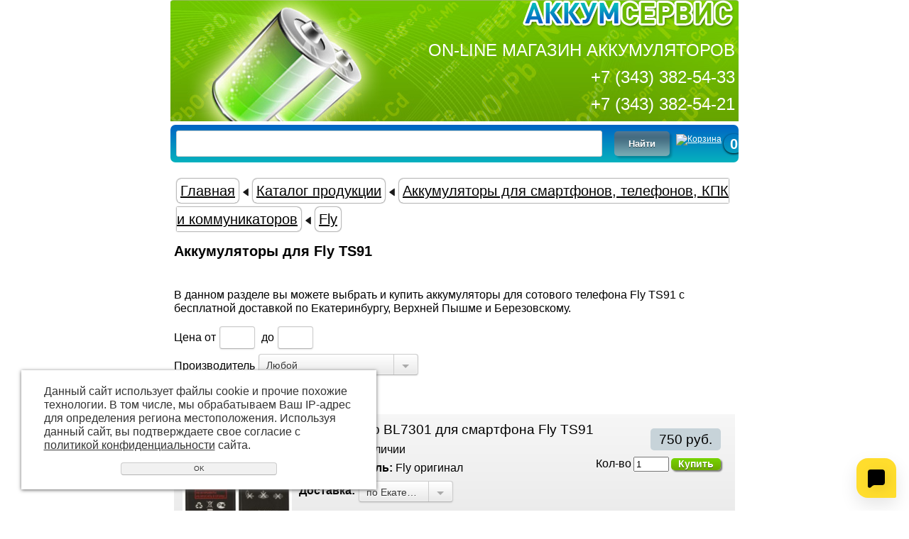

--- FILE ---
content_type: text/html; charset=UTF-8
request_url: https://m.akkumer.ru/store/14267/15128/fly_ts91/
body_size: 6810
content:
<!DOCTYPE html>
<html>
<head>
	<meta name="viewport" content="width=device-width, initial-scale=1.0" />
	<meta http-equiv="Content-Type" content="text/html; charset=utf-8" /><meta http-equiv="Content-Language" content="ru" /><meta name="author" content="ur66.ru" /><meta name="format-detection" content="telephone=no" /><meta name="referrer" content="strict-origin-when-cross-origin" /><title>Купить аккумулятор BL7301 для Fly TS91 в Екатеринбурге</title><meta name="keywords" content="fly bl7301 цена, fly bl7301 характеристика, аккумулятор bl7301 купить, аккумулятор +для fly ts91, батарейка +для флай bl7301, купить аккумулятор +для fly ts91 +в челябинске, fly bl7301, fly bl7301 инструкция, аккумулятор +для fly bl7301, bl7301 совместимость, bl7301 купить +в челябинске, bl7301 купить, bl7301, аккумулятор +для fly ts91 купить, телефон fly bl7301" /><meta name="description" content="В данном разделе вы можете выбрать и купить аккумуляторы для телефона Fly TS91 с бесплатной доставкой по Екатеринбургу, Верхней Пышме и Березовскому." /><base href="https://m.akkumer.ru" /><link rel="shortcut icon" href="/favicon.png" type="image/png" /><meta name="robots" content="noindex, follow"><link rel="canonical" href="https://akkumer.ru/store/14267/15128/fly_ts91/" /><link href="//s1.uralcms.com/uss-css/uss_style_8.6.0.min.css" rel="stylesheet" type="text/css" /><link href="//s1.uralcms.com/uss-css/uss_pda_8.6.0.min.css" rel="stylesheet" type="text/css" /><link href="https://m.akkumer.ru/css/pda.css" rel="stylesheet" type="text/css" /><script src="//s1.uralcms.com/uss-js/jquery-1.9.1.min.js" type="text/javascript"></script><script src="//s1.uralcms.com/uss-js/jquery.formstyler.min.js" type="text/javascript"></script><link rel="preload" href="//s1.uralcms.com/uss-js/jquery.form.min.js" as="script"/><link rel="preload" href="//s1.uralcms.com/uss-js/jquery.autocomplete.min.js" as="script"/><link rel="preload" href="//s1.uralcms.com/uss-js/uss-script-8.6.0.min.js" as="script"/>	
</head>

<body>
    <div class="pda_site_container"><div class="uss_pda_text uss_pda_text_1 "><div class="m_logo">
<p><a href="/"><img src="http://akkumer.ru/uploadedFiles/images/m_logo.png" alt="" width="299" height="41" /></a></p>
</div>
<div class="m_slogan">
<p><span>ON-LINE МАГАЗИН АККУМУЛЯТОРОВ</span></p>
<p><span style="line-height: 1.2;">+7 (343) 382-54-33</span></p>
<p><span style="line-height: 1.2;">+7 (343) 382-54-21</span></p>
</div></div><div class="uss_pda_text uss_pda_text_3 "><table style="width: 100%;" border="0">
<tbody>
<tr>
<td><div class="uss_pda_search">
				<form class="uss_site_search" method="get" action="https://m.akkumer.ru/sitesearch/">
					<input class="uss_input_name" type="text" value="" name="search" id="search_10144059_7222" placeholder="" />
					<input class="uss_submit" type="submit" value="Найти" />
				</form><script type='text/javascript'>
				$(document).ready(function() {
					$('#search_10144059_7222').autocomplete('sitesearch/', {
						selectFirst: false,
						inputClass : 'uss_autocomplete_input',
						resultsClass: 'uss_autocomplete_results',
						matchContains: 'word',
						selectFirst: false,
						cacheLength: 1,
						delay: 500,
						minLength: 3,
						max:10,
						formatItem: function(item){
							var line = '';
							//изображение
							if(item[1]){
								line += '<span class="image">' + item[1] + '</span>';
							}

							//заголовок
							line += '<span class="title">' + item[0] + '</span>';

							//цена
							if(item[2]){
								line += '<span class="price">' + item[2] + '</span>';
							}
							return line;
						}
					});

					$(window).resize(function(){
						$('.uss_autocomplete_results').hide();
					});
					$('#search_10144059_7222').result(function(event, data){console.log(data[1]); $(this).closest('form').submit() });});</script></div></td>
<td style="width: 70px; text-align: right;"><div class="uss_pda_basket"><a href="/basket/"><img style="vertical-align: top;" alt="Корзина" src="//s1.uralcms.com//uss-img/pda/basket_ico.png"/></a>&nbsp;<div class="uss_widget uss_widget_basket uss_basket_mini uss_basket_wrapper empty" data-countword="&lt;span class=&quot;pda_basket_skobka&quot;&gt;(&lt;/span&gt;" data-priceword="&lt;span class=&quot;pda_basket_skobka&quot;&gt;)&lt;/span&gt;"><div class="uss_widget_outer_content basket_widget_inner empty"><div class="amounts uss_hidden"><span class="countword"><span class="pda_basket_skobka">(</span></span> <span id="uss_block_basket_amount"></span></div><div class="totals uss_hidden"><span class="priceword"><span class="pda_basket_skobka">)</span></span> <span id="uss_block_basket_totals"></span></div><p>Ваша корзина пуста</p></div></div></div></td>
</tr>
</tbody>
</table></div><div class="uss_pda_title uss_pda_title_4 "><div class="uss_pda_navstring" style="line-height: 40px"><span class="uss_pda_hidden_nav"><a href="https://m.akkumer.ru" class="breadcrumbs_main">Главная</a> <span class="delimit"></span>  <a href="store/">Каталог продукции</a>  <span class="delimit"></span>  <a href="store/14267/">Аккумуляторы для смартфонов, телефонов, КПК и коммуникаторов</a> </span> <span class="delimit"></span>  <a href="store/14267/15128/">Fly</a> </div><h1>Аккумуляторы для Fly TS91</h1></div><div class="uss_pda_content uss_pda_content_5 "><script type='text/javascript'>$('.content_menu ul li').click(function() {location.href=$(this).find('a:first').attr('href');});</script><div class="section section_eshop id_10144066"><div class="uss_section_content"><div class="uss_shop_content2"><p><span>В данном разделе вы можете выбрать и купить аккумуляторы для&nbsp;сотового телефона Fly TS91&nbsp;с бесплатной доставкой по Екатеринбургу, Верхней Пышме и Березовскому.</span></p></div><div class="uss_eshop_filters"><noindex><div class="uss_eshop_filters_block simple_filters">
					<form id="uss_block_filters" name="uss_block_filters" method="get" action="https://m.akkumer.ru/store/14267/15128/fly_ts91/"><div class="filter_price filter_item"><label>Цена</label><div class="inputs">&nbsp;от<input type="text" value="" name="minprice" class=" filter_ajax_update styler"/>&nbsp;до<input type="text" value="" name="maxprice" class=" filter_ajax_update styler"/></div></div><div class="filter_producer filter_item"><label class="for_styler">Производитель</label><select name="producer" class=" filter_ajax_update styler"><option value="0">Любой</option><option value="Craftmann">Craftmann</option><option value="Fly оригинал">Fly оригинал</option></select></div>
						<div class="filter_submit">
							<input type="submit" value="Искать" class=" filter_ajax_update styler "/>
							
						</div>

					</form>
				</div><script type="text/javascript">$(document).ready(function(){
					updateContent("#eshop_pos_content");
				});</script></noindex></div><div class="uss_cleaner"></div><div class="uss_shop_content"></div><div id="eshop_pos_content">
<div class="uss_shop_list_view">
	
		<div class="uss_shop_list_view_item uss_eshop_item">
							<div class="uss_img"><div class="uss_img_holder" style="width:158px;"><a href="https://m.akkumer.ru/store/14267/15128/fly_ts91/akkumulyator_fly_ts91_original/" title="Аккумулятор BL7301 для смартфона Fly TS91  - АККУМ-сервис, интернет-магазин аккумуляторов в Екатеринбурге" ><img src="/uploadedFiles/eshopimages/icons/158x158/bl7301_1.jpg" alt="Аккумулятор BL7301 для смартфона Fly TS91  - АККУМ-сервис, интернет-магазин аккумуляторов в Екатеринбурге" /></a>									</div></div>
						<div class="uss_shop_technical_data_holder">
				<div class="uss_shop_technical_data_wrap">
					<div class="uss_shop_technical_data ">
													<div class="uss_shop_name">
								<a href="https://m.akkumer.ru/store/14267/15128/fly_ts91/akkumulyator_fly_ts91_original/" title="Подробное описание товара">Аккумулятор BL7301 для смартфона Fly TS91 </a>
															</div>
						                                <div class="uss_shop_amount_left availiable"><strong>Остаток:</strong> В наличии</div>
															<div class="uss_shop_producer"><strong>Производитель:</strong> Fly оригинал</div>
															<div class="uss_specifications"> <div class="spec_item">
						<label>Доставка:</label>
						<select class="styler" name="specification_0" id="specification_438191_0"><option value="0">по Екатеринбургу</option><option value="1">по Верхней Пышме</option><option value="2">по Березовскому</option><option value="3">по России + 200 руб</option></select>
					</div>
					</div>
							<div class="eshop_filters_area"><form><div class="group_wrap group_wrap_19759"><div class="eshop_filters_group_title">Характеристики аккумулятора</div><div class="eshop_filters_items"><div class="eshop_filters_item eshop_filters_item_19760 eshop_filters_type_text" data-view-type="text"><div class="title">Емкость аккумулятора: </div><span class="value">800мАч;</span></div><div class="eshop_filters_item eshop_filters_item_19763 eshop_filters_type_text" data-view-type="text"><div class="title">Напряжение аккумулятора: </div><span class="value">3.7В;</span></div><div class="eshop_filters_item eshop_filters_item_19764 eshop_filters_type_text" data-view-type="text"><div class="title">Тип аккумулятора: </div><span class="value">li-ion;</span></div><div class="eshop_filters_item eshop_filters_item_19765 eshop_filters_type_text" data-view-type="text"><div class="title ajutor_show">Совместимые марки аккумулятора<div class="ajutor_eshop_filters"><div class="ajutor_question_eshop_filters">?</div><div class="ajutor_info_eshop_filters">Аккумулятор совместим с указанными марками аккумуляторов.</div></div>: </div><span class="value">BL7301;</span></div><div class="eshop_filters_item eshop_filters_item_19766 eshop_filters_type_text" data-view-type="text"><div class="title">Гарантия на аккумулятор: </div><span class="value">6 месяцев.</span></div></div></div></form></div>					</div>

					<div class="uss_shop_technical_data right_block_price">
													<div class="uss_shop_price">
																									<span class="actual_price"><em class="price_class" data-clear-price="750">750</em> <em class="currency_class">руб.</em></span>
															</div>
						
						  							<div class="uss_shop_by">
				<span class="uss_eshop_amount_block">
					<span class="amount_title">Кол-во</span><input type="number" min="0" inputmode="numeric" pattern="\d*" class="basket_amount_class basket_amount_pos_438191" id="basket_amount_pos_438191" value="1"></span><a class="add_to_cart buy_from_cart greater_than_zero uss_pos_buttons"   onclick="return changeItemInBasket(this,438191,false,$(this).siblings('.uss_eshop_amount_block').find('input.basket_amount_class').val(),1, '');" title="Купить" data-item-id="438191" data-title-tocart="Купить">Купить</a><div class="text_after_order_438191" style="display:none;">Оформить заказ</div></div>
											</div>
				</div>
			</div>
		</div>
	
		<div class="uss_shop_list_view_item uss_eshop_item">
							<div class="uss_img"><div class="uss_img_holder" style="width:158px;"><a href="https://m.akkumer.ru/store/14267/15128/fly_ts91/akkumulyator-dlya-fly-ts91-bl7301-900mach-craftmann/" title="Аккумулятор для Fly TS91, BL7301, 900мАч Craftmann - АККУМ-сервис, интернет-магазин аккумуляторов в Екатеринбурге"><img src="/uploadedFiles/eshopimages/icons/158x158/no_cover_500x500.png" alt="Нет изображения" /></a>									</div></div>
						<div class="uss_shop_technical_data_holder">
				<div class="uss_shop_technical_data_wrap">
					<div class="uss_shop_technical_data ">
													<div class="uss_shop_name">
								<a href="https://m.akkumer.ru/store/14267/15128/fly_ts91/akkumulyator-dlya-fly-ts91-bl7301-900mach-craftmann/" title="Подробное описание товара">Аккумулятор для Fly TS91, BL7301, 900мАч Craftmann</a>
															</div>
						                                <div class="uss_shop_amount_left availiable"><strong>Остаток:</strong> В наличии</div>
															<div class="uss_shop_producer"><strong>Производитель:</strong> Craftmann</div>
												</div>

					<div class="uss_shop_technical_data right_block_price">
													<div class="uss_shop_price">
																									<span class="actual_price"><em class="price_class" data-clear-price="680">680</em> <em class="currency_class">руб.</em></span>
															</div>
						
						  							<div class="uss_shop_by">
				<span class="uss_eshop_amount_block">
					<span class="amount_title">Кол-во</span><input type="number" min="0" inputmode="numeric" pattern="\d*" class="basket_amount_class basket_amount_pos_443000" id="basket_amount_pos_443000" value="1"></span><a class="add_to_cart buy_from_cart greater_than_zero uss_pos_buttons"   onclick="return changeItemInBasket(this,443000,false,$(this).siblings('.uss_eshop_amount_block').find('input.basket_amount_class').val(),0, '');" title="Купить" data-item-id="443000" data-title-tocart="Купить">Купить</a><div class="text_after_order_443000" style="display:none;">Оформить заказ</div></div>
											</div>
				</div>
			</div>
		</div>
	
			<script type="text/javascript">
			$(function() {
				$('.uss_shop_list_view .uss_shop_list_view_item').click(function(e) {
					if($(e.target).hasClass('buy_one_click')) return true;

					if($(e.target).closest('.eshop_filters_line').length == 0){
						if($(e.target).hasClass('already_in_cart')) e.stopPropagation();
						if($(e.target).closest('.uss_shop_by').length>0 && !$(e.target).hasClass('already_in_cart')) return false;
						if($(e.target).closest('select').length>0) return false;
						var link = $(this).find('a:first').attr('href')
						if (link) {location.href=link;}
					}
				});
			});
		</script>
	</div><div class="uss_pagenator2"><div class="uss_page_count"><span><a>Всего: 2</span></a></div></div></div><div class="uss_shop_content3 last"><p><span>Бесплатная доставка аккумуляторов для&nbsp;телефона Fly TS91&nbsp;по Екатеринбургу.</span></p></div></div></div><div class="cleaner"></div></div><div class="uss_pda_footer"><div class="uss_pda_text uss_pda_text_7 "><table style="width: 100%;" border="0">
<tbody>
<tr>
<td>
<p>&copy;&nbsp;2011 - 2020 Все права защищены.</p>
<p>АККУМ-сервис</p>
<p><a href="http://akkumer.ru">Перейти на основной сайт</a></p>
<p><a href="http://m.ur66.ru" target="_blank">Создание сайта UR66.RU</a></p>
</td>
<td>
<div class="m_contacts">
<p><span style="line-height: 1.2;">+7 (343) 382-54-33</span></p>
<p><span>+7 (343) 382-54-21</span></p>
</div>
</td>
</tr>
</tbody>
</table></div><div class="uss_pda_counters uss_pda_counters_8 uss_pda_counters"><div style="display:none;">
<!-- Начало кода вывода счетчиков -->

<!--LiveInternet counter--><script type="text/javascript"><!--
document.write("<a href='http://www.liveinternet.ru/click' "+
"target=_blank><img src='//counter.yadro.ru/hit?t50.6;r"+
escape(document.referrer)+((typeof(screen)=="undefined")?"":
";s"+screen.width+"*"+screen.height+"*"+(screen.colorDepth?
screen.colorDepth:screen.pixelDepth))+";u"+escape(document.URL)+
";"+Math.random()+
"' alt='' title='LiveInternet' "+
"border='0' width='31' height='31'></a>")
//--></script><!--/LiveInternet-->

<meta name='yandex-verification' content='754efb430b0b7c4f' />

<script>
  (function(i,s,o,g,r,a,m){i['GoogleAnalyticsObject']=r;i[r]=i[r]||function(){
  (i[r].q=i[r].q||[]).push(arguments)},i[r].l=1*new Date();a=s.createElement(o),
  m=s.getElementsByTagName(o)[0];a.async=1;a.src=g;m.parentNode.insertBefore(a,m)
  })(window,document,'script','//www.google-analytics.com/analytics.js','ga');

  ga('create', 'UA-61909452-21', 'auto');
  ga('send', 'pageview');

</script>

<!-- Yandex.Metrika counter -->
<script type="text/javascript">
(function (d, w, c) {
    (w[c] = w[c] || []).push(function() {
        try {
            w.yaCounter30418702 = new Ya.Metrika({id:30418702,
                    webvisor:true,
                    clickmap:true,
                    trackLinks:true,
                    accurateTrackBounce:true});
        } catch(e) { }
    });

    var n = d.getElementsByTagName("script")[0],
        s = d.createElement("script"),
        f = function () { n.parentNode.insertBefore(s, n); };
    s.type = "text/javascript";
    s.async = true;
    s.src = (d.location.protocol == "https:" ? "https:" : "http:") + "//mc.yandex.ru/metrika/watch.js";

    if (w.opera == "[object Opera]") {
        d.addEventListener("DOMContentLoaded", f, false);
    } else { f(); }
})(document, window, "yandex_metrika_callbacks");
</script>
<noscript><div><img src="//mc.yandex.ru/watch/30418702" style="position:absolute; left:-9999px;" alt="" /></div></noscript>
<!-- /Yandex.Metrika counter -->

<script type="text/javascript">
    document.ondragstart = copyblock;
    document.onselectstart = copyblock;
    document.oncontextmenu = copyblock;
    function copyblock() {return false}
</script>
<script src="https://w.tb.ru/open-messenger/widget?cId=5-8XFL00Q6"></script>

<!-- Конец кода вывода счетчиков -->
</div></div></div></div><style>
			.uss_pda_text_1 {
				color: #000000; 
				background: #FFFFFF;
				padding: 5px 5px;
				margin: 1px 5px;
				font-size: 24px;
				font-family: arial,sans-serif;
				border-radius: 0;
				overflow: hidden;
			}
			.uss_pda_text_1 *:not(input,textarea,button,select) {
				color: #000000; 
				font-size: 24px;
				font-family: arial,sans-serif;
			} 
			.uss_pda_text_1 h1 {
				font-size: 24px;
			}
			.uss_pda_text_1 a {
				color: #000000; 
				text-decoration: underline;
			}
			.uss_pda_text_1 a * {
				color: #000000; 
				text-decoration: underline;
			}
		
			.uss_pda_text_3 {
				color: #FFFFFF; 
				background: #007DF5;
				padding: 5px 5px;
				margin: 0px 0px;
				font-size: 12px;
				font-family: arial,sans-serif;
				border-radius: 0;
				overflow: hidden;
			}
			.uss_pda_text_3 *:not(input,textarea,button,select) {
				color: #FFFFFF; 
				font-size: 12px;
				font-family: arial,sans-serif;
			} 
			.uss_pda_text_3 h1 {
				font-size: 12px;
			}
			.uss_pda_text_3 a {
				color: #FFFFFF; 
				text-decoration: underline;
			}
			.uss_pda_text_3 a * {
				color: #FFFFFF; 
				text-decoration: underline;
			}
		
			.uss_pda_navstring {
				color: #000000; 
				background: #FFFFFF;
				padding: 5px 5px;
				margin: 0px 0px;
				font-size: 20px;
				font-family: arial,sans-serif;
				border-radius: 0;
				overflow: hidden;
			}
			.uss_pda_navstring *:not(input,textarea,button,select) {
				color: #000000; 
				font-size: 20px;
				font-family: arial,sans-serif;
			} 
			.uss_pda_navstring h1 {
				font-size: 20px;
			}
			.uss_pda_navstring a {
				color: #000000; 
				text-decoration: underline;
			}
			.uss_pda_navstring a * {
				color: #000000; 
				text-decoration: underline;
			}
		
			.uss_pda_title_4 {
				color: #000000; 
				background: #FFFFFF;
				padding: 5px 5px;
				margin: 0px 0px;
				font-size: 20px;
				font-family: arial,sans-serif;
				border-radius: 0;
				overflow: hidden;
			}
			.uss_pda_title_4 *:not(input,textarea,button,select) {
				color: #000000; 
				font-size: 20px;
				font-family: arial,sans-serif;
			} 
			.uss_pda_title_4 h1 {
				font-size: 20px;
			}
			.uss_pda_title_4 a {
				color: #000000; 
				text-decoration: underline;
			}
			.uss_pda_title_4 a * {
				color: #000000; 
				text-decoration: underline;
			}
		
			.uss_pda_content_5 {
				color: #000000; 
				background: #FFFFFF;
				padding: 5px 5px;
				margin: 0px 0px;
				font-size: 16px;
				font-family: arial,sans-serif;
				border-radius: 0;
				overflow: hidden;
			}
			.uss_pda_content_5 *:not(input,textarea,button,select) {
				color: #000000; 
				font-size: 16px;
				font-family: arial,sans-serif;
			} 
			.uss_pda_content_5 h1 {
				font-size: 16px;
			}
			.uss_pda_content_5 a {
				color: #000000; 
				text-decoration: underline;
			}
			.uss_pda_content_5 a * {
				color: #000000; 
				text-decoration: underline;
			}
		
			.uss_pda_text_7 {
				color: #000000; 
				background: #FFFFFF;
				padding: 5px 5px;
				margin: 1px 5px;
				font-size: 16px;
				font-family: arial,sans-serif;
				border-radius: 0;
				overflow: hidden;
			}
			.uss_pda_text_7 *:not(input,textarea,button,select) {
				color: #000000; 
				font-size: 16px;
				font-family: arial,sans-serif;
			} 
			.uss_pda_text_7 h1 {
				font-size: 16px;
			}
			.uss_pda_text_7 a {
				color: #000000; 
				text-decoration: underline;
			}
			.uss_pda_text_7 a * {
				color: #000000; 
				text-decoration: underline;
			}
		
			.uss_pda_counters_8 {
				color: #000000; 
				background: #FFFFFF;
				padding: 5px 5px;
				margin: 1px 5px;
				font-size: 16px;
				font-family: arial,sans-serif;
				border-radius: 0;
				overflow: hidden;
			}
			.uss_pda_counters_8 *:not(input,textarea,button,select) {
				color: #000000; 
				font-size: 16px;
				font-family: arial,sans-serif;
			} 
			.uss_pda_counters_8 h1 {
				font-size: 16px;
			}
			.uss_pda_counters_8 a {
				color: #000000; 
				text-decoration: underline;
			}
			.uss_pda_counters_8 a * {
				color: #000000; 
				text-decoration: underline;
			}
		</style><script src="//s1.uralcms.com/uss-js/jquery.form.min.js" type="text/javascript"></script><script src="//s1.uralcms.com/uss-js/jquery.autocomplete.min.js" type="text/javascript"></script><script src="//s1.uralcms.com/uss-js/uss-script-8.6.0.min.js" type="text/javascript"></script><script type="text/javascript">initStyler();</script></body>
</html><noindex>
	<div class="uss_privacy_policy_wrap type_2 fixed">
		<div class="uss_privacy_policy_inner">
			<div class="uss_privacy_policy_text">Данный сайт использует файлы cookie и прочие похожие технологии. В том числе, мы обрабатываем Ваш IP-адрес для определения региона местоположения. Используя данный сайт, вы подтверждаете свое согласие с <a href="/privacy-policy/" target="blank" rel="nofollow">политикой конфиденциальности</a> сайта.</div>
			<div class="uss_privacy_policy_button">
				<span>OK</span>
			</div>
		</div>
	</div>
</noindex>


--- FILE ---
content_type: text/css
request_url: https://m.akkumer.ru/css/pda.css
body_size: 1508
content:
body, html {	background:#fff;}.pda_site_container img {	max-width:100%;	height:auto;}.pda_site_container .uss_pda_text_1 {	margin: 0;	background: #6ca70a url(../img/bat.jpg) no-repeat center 0;    color: #fff;}.pda_site_container .m_logo, .pda_site_container .m_contacts, .pda_site_container .m_slogan{	text-align: right;}.pda_site_container .m_slogan {	font-size: 18px;	white-space: nowrap;}.pda_site_container .m_contacts {	font-size: 18px;}.pda_site_container .m_logo p, .pda_site_container .m_contacts p, .pda_site_container .m_slogan p{	margin: 0 0 10px 0;}.pda_site_container .uss_pda_menu_up, .pda_site_container .uss_pda_menu_down {    background: rgb(6,178,190); /* Old browsers */	background: -moz-linear-gradient(top,  rgba(6,178,190,1) 0%, rgba(0,100,196,1) 100%); /* FF3.6+ */	background: -webkit-gradient(linear, left top, left bottom, color-stop(0%,rgba(6,178,190,1)), color-stop(100%,rgba(0,100,196,1))); /* Chrome,Safari4+ */	background: -webkit-linear-gradient(top,  rgba(6,178,190,1) 0%,rgba(0,100,196,1) 100%); /* Chrome10+,Safari5.1+ */	background: -o-linear-gradient(top,  rgba(6,178,190,1) 0%,rgba(0,100,196,1) 100%); /* Opera 11.10+ */	background: -ms-linear-gradient(top,  rgba(6,178,190,1) 0%,rgba(0,100,196,1) 100%); /* IE10+ */	background: linear-gradient(to bottom,  rgba(6,178,190,1) 0%,rgba(0,100,196,1) 100%); /* W3C */	filter: progid:DXImageTransform.Microsoft.gradient( startColorstr='#06b2be', endColorstr='#0064c4',GradientType=0 ); /* IE6-9 */	border-radius: 0 0 7px 7px;	overflow: hidden;}.pda_site_container .uss_pda_menu_down .horizontal .menu_item a, .pda_site_container .uss_pda_menu_up .horizontal .menu_item a {    color: #fff;	text-decoration: none;	font-size: 14px;}.pda_site_container .uss_pda_menu_down .horizontal .menu_item.active, .pda_site_container .uss_pda_menu_up .horizontal .menu_item.active {   	-webkit-box-shadow: 0px 5px 7px 0px rgba(104, 241, 250, 0.75) inset, 0px -5px 7px 0px rgba(28, 28, 28, 0.75) inset;	-moz-box-shadow:    0px 5px 7px 0px rgba(104, 241, 250, 0.75) inset, 0px -5px 7px 0px rgba(28, 28, 28, 0.75) inset;	box-shadow:         0px 5px 7px 0px rgba(104, 241, 250, 0.75) inset, 0px -5px 7px 0px rgba(28, 28, 28, 0.75) inset;}.pda_site_container .uss_pda_menu_down .horizontal .menu_item, .pda_site_container .uss_pda_menu_up .horizontal .menu_item {    padding: 5px 0px;}.pda_site_container .uss_pda_text_3 {    background: rgb(0,100,196); /* Old browsers */background: -moz-linear-gradient(top,  rgba(0,100,196,1) 0%, rgba(6,178,190,1) 100%); /* FF3.6+ */background: -webkit-gradient(linear, left top, left bottom, color-stop(0%,rgba(0,100,196,1)), color-stop(100%,rgba(6,178,190,1))); /* Chrome,Safari4+ */background: -webkit-linear-gradient(top,  rgba(0,100,196,1) 0%,rgba(6,178,190,1) 100%); /* Chrome10+,Safari5.1+ */background: -o-linear-gradient(top,  rgba(0,100,196,1) 0%,rgba(6,178,190,1) 100%); /* Opera 11.10+ */background: -ms-linear-gradient(top,  rgba(0,100,196,1) 0%,rgba(6,178,190,1) 100%); /* IE10+ */background: linear-gradient(to bottom,  rgba(0,100,196,1) 0%,rgba(6,178,190,1) 100%); /* W3C */filter: progid:DXImageTransform.Microsoft.gradient( startColorstr='#0064c4', endColorstr='#06b2be',GradientType=0 ); /* IE6-9 */	border-radius: 7px;	margin: 5px 0;}.pda_site_container .uss_pda_search .uss_input_name {    background: #fff;    color: #000;}.pda_site_container .addToCart .add_to_cart, .pda_site_container .uss_shop_by .add_to_cart, .pda_site_container .catalog_order_form input.submit {    background: rgb(119,212,0); /* Old browsers */	background: -moz-linear-gradient(top,  rgba(119,212,0,1) 0%, rgba(108,170,0,1) 100%); /* FF3.6+ */	background: -webkit-gradient(linear, left top, left bottom, color-stop(0%,rgba(119,212,0,1)), color-stop(100%,rgba(108,170,0,1))); /* Chrome,Safari4+ */	background: -webkit-linear-gradient(top,  rgba(119,212,0,1) 0%,rgba(108,170,0,1) 100%); /* Chrome10+,Safari5.1+ */	background: -o-linear-gradient(top,  rgba(119,212,0,1) 0%,rgba(108,170,0,1) 100%); /* Opera 11.10+ */	background: -ms-linear-gradient(top,  rgba(119,212,0,1) 0%,rgba(108,170,0,1) 100%); /* IE10+ */	background: linear-gradient(to bottom,  rgba(119,212,0,1) 0%,rgba(108,170,0,1) 100%); /* W3C */	filter: progid:DXImageTransform.Microsoft.gradient( startColorstr='#77d400', endColorstr='#6caa00',GradientType=0 ); /* IE6-9 */        padding: 0 10px;	height: auto;    line-height: inherit;}.pda_site_container .addToCart .add_to_cart:hover, .pda_site_container .uss_shop_by .add_to_cart:hover, .pda_site_container .catalog_order_form input.submit:hover {	background: rgb(108,170,0); /* Old browsers */	background: -moz-linear-gradient(top,  rgba(108,170,0,1) 15%, rgba(119,212,0,1) 99%); /* FF3.6+ */	background: -webkit-gradient(linear, left top, left bottom, color-stop(15%,rgba(108,170,0,1)), color-stop(99%,rgba(119,212,0,1))); /* Chrome,Safari4+ */	background: -webkit-linear-gradient(top,  rgba(108,170,0,1) 15%,rgba(119,212,0,1) 99%); /* Chrome10+,Safari5.1+ */	background: -o-linear-gradient(top,  rgba(108,170,0,1) 15%,rgba(119,212,0,1) 99%); /* Opera 11.10+ */	background: -ms-linear-gradient(top,  rgba(108,170,0,1) 15%,rgba(119,212,0,1) 99%); /* IE10+ */	background: linear-gradient(to bottom,  rgba(108,170,0,1) 15%,rgba(119,212,0,1) 99%); /* W3C */	filter: progid:DXImageTransform.Microsoft.gradient( startColorstr='#6caa00', endColorstr='#77d400',GradientType=0 ); /* IE6-9 */}.pda_site_container .uss_pda_text_7 {    background: #649e00 url(../img/lf_left.png) repeat-x 50% 0;	margin: 0;	color: #fff;}.pda_site_container .uss_pda_text_7 a{	color: #fff;}.pda_site_container .uss_pda_text_7 td:last-of-type {	width: 165px;}.pda_site_container .uss_pda_text_7 .m_contacts{    width: 165px;	font-size: 16px;	text-align: right;}@media only screen and (min-width:400px) {	.pda_site_container .m_slogan {		font-size: 20px;	}	.pda_site_container .m_contacts {		font-size: 20px;	}	.pda_site_container .uss_pda_menu_down .horizontal .menu_item, 	.pda_site_container .uss_pda_menu_up .horizontal .menu_item {		padding: 10px 5px;	}}@media only screen and (min-width:470px) {	.pda_site_container .m_slogan {		font-size: 24px;	}		.pda_site_container .uss_pda_text_7 td:last-of-type {		width: 175px;	}	.pda_site_container .uss_pda_text_7 .m_contacts{		width: 175px;		font-size: 20px;	}}@media only screen and (min-width:515px) {	.pda_site_container .m_slogan {		font-size: 24px;	}	.pda_site_container .uss_pda_menu_down .horizontal .menu_item a, 	.pda_site_container .uss_pda_menu_up .horizontal .menu_item a {		font-size: 16px;	}}.uss_pda_text_1 {padding: 0 5px !important;}.uss_shop_detail_350_bottom .uss_shop_technical_data .uss_shop_price span.old_price {	text-decoration: line-through;}.uss_shop_detail_350_bottom .uss_shop_technical_data .uss_shop_price span {	margin-bottom: 10px !important;	display: block;}.uss_shop_detail_350_bottom .uss_shop_technical_data .add_to_cart {	float: left;}

--- FILE ---
content_type: text/plain
request_url: https://www.google-analytics.com/j/collect?v=1&_v=j102&a=1013140845&t=pageview&_s=1&dl=https%3A%2F%2Fm.akkumer.ru%2Fstore%2F14267%2F15128%2Ffly_ts91%2F&ul=en-us%40posix&dt=%D0%9A%D1%83%D0%BF%D0%B8%D1%82%D1%8C%20%D0%B0%D0%BA%D0%BA%D1%83%D0%BC%D1%83%D0%BB%D1%8F%D1%82%D0%BE%D1%80%20BL7301%20%D0%B4%D0%BB%D1%8F%20Fly%20TS91%20%D0%B2%20%D0%95%D0%BA%D0%B0%D1%82%D0%B5%D1%80%D0%B8%D0%BD%D0%B1%D1%83%D1%80%D0%B3%D0%B5&sr=1280x720&vp=1280x720&_u=IEBAAEABAAAAACAAI~&jid=2002401417&gjid=1106489877&cid=197650832.1768988103&tid=UA-61909452-21&_gid=23975961.1768988103&_r=1&_slc=1&z=1754985732
body_size: -449
content:
2,cG-L09QBDM70J